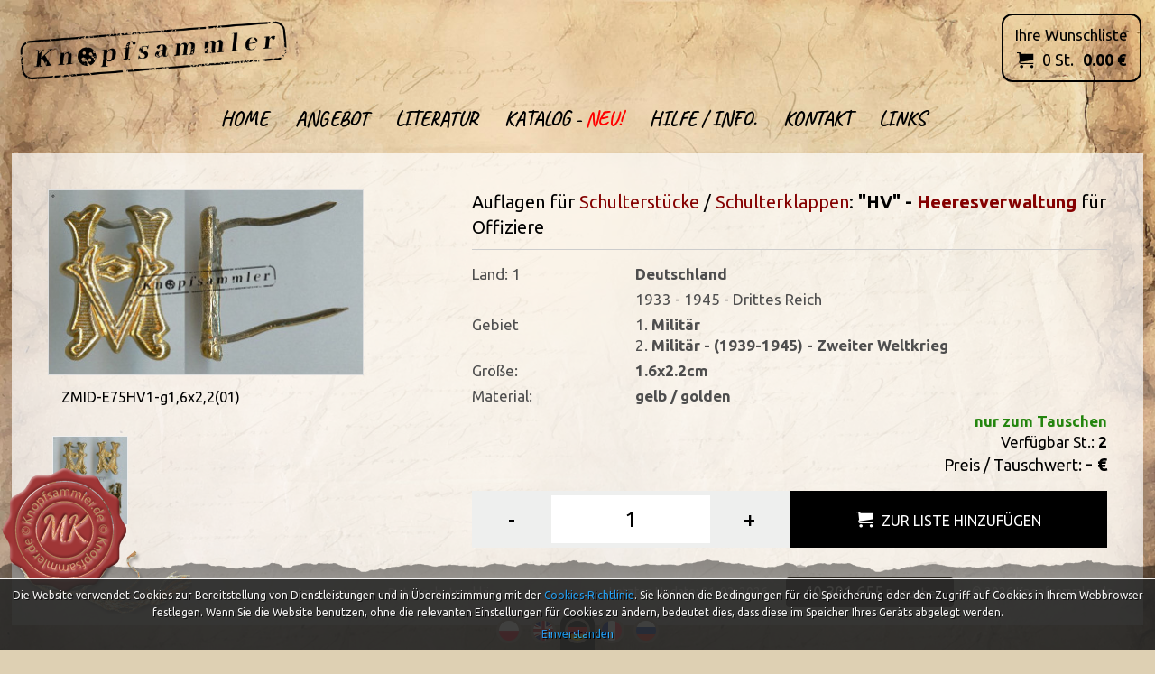

--- FILE ---
content_type: text/html; charset=utf-8
request_url: https://knopfsammler.de/product/7508/zmid-e75hv1-g16x2201.html
body_size: 4783
content:
<!DOCTYPE html>
<html lang="de">
<head>
<meta charset="UTF-8" />
<title>Knopfsammler</title>
<meta name="keywords" content="" />
<meta name="description" content="" />
<meta name="robots" content="index,follow" />
<meta name="designer" content="JW Web Development" />
<meta name="viewport" content="width=device-width, initial-scale=1" />
<meta name="HandheldFriendly" content="True" />
<meta name="MobileOptimized" content="320" />
<base href="https://knopfsammler.de/" />
<link rel="stylesheet" media="all" href="public/css/bootstrap.min.css" /><link rel="stylesheet" media="all" href="public/admin/css/icons/icomoon/styles.css" /><link rel="stylesheet" media="all" href="public/css/components.css" /><link rel="stylesheet" media="all" href="public/admin/css/extras/animate.min.css" /><link rel="stylesheet" media="all" href="public/js/fancybox/jquery.fancybox.min.css" /><link rel="stylesheet" media="all" href="public/js/fancybox/custom.css" /><script src="public/js/jquery-min.js"></script><script src="public/js/bootstrap.min.js"></script><script src="public/admin/js/plugins/notifications/sweet_alert.min.js"></script><script src="public/js/js.cookie.js"></script><script src="public/js/cms.js"></script><script src="public/js/class/conf.js"></script><script src="public/js/i18n/pl.js"></script><script src="public/js/mod/shop/shopbasket.js"></script><script src="public/js/fancybox/jquery.fancybox.min.js"></script><script src="public/js/validation/jquery.validate.min.js"></script><script src="public/js/validation/additional-methods.min.js"></script><script src="public/js/validation/localization/messages_de.js"></script><script src="public/js/scrollTo.js"></script><script src="public/js/dirtyforms/jquery.dirtyforms.js"></script><script src="public/js/dirtyforms/dialogs/bootstrap.js"></script><script src="public/js/class/coockieComm.js"></script>
<link href="https://fonts.googleapis.com/css?family=Ubuntu:400,400i,700,700i&amp;subset=latin-ext" rel="stylesheet" />
<link href="https://fonts.googleapis.com/css?family=Caveat:400,700&amp;subset=latin-ext" rel="stylesheet" />
<link rel='dns-prefetch' href='//fonts.googleapis.com' />
<link href="public/css/shop.css?p=260201033426" rel="stylesheet" />
<link rel="icon" href="public/img/favicon.ico" type="image/x-icon" />
<link rel="shortcut icon" href="public/img/favicon.ico" type="image/x-icon" />
<meta itemprop="image" content="https://knopfsammler.de/upload/shop_products/7508_img1_zmid-e75hv1-1,6x2,2.jpg" /><meta property="og:image" content="https://knopfsammler.de/upload/shop_products/7508_img1_zmid-e75hv1-1,6x2,2.jpg" /><meta property="og:site_name" content="Knopfsammler" /><script>
var conf = new Conf();
conf.setData({
    domain: 'knopfsammler.de',
    debug: true,
    defaultCookieExpires: 7,
    loginextend: 0,
    loginextend_duration: '120000',
    ays: true,
    crtoken: '2135e1219cc2df3d896b53654ba3fc0e',
    path: 'https://knopfsammler.de/'
});

cms.lang = cmslang;
cms.init(conf);
</script>
<link rel="canonical" href="https://knopfsammler.de/product/7508/zmid-e75hv1-g16x2201.html" /><meta property="og:type" content="produkt" /><meta property="og:url" content="https://knopfsammler.de/product/7508/zmid-e75hv1-g16x2201.html" /><meta property="og:site_name" content="Knopfsammler" /><meta property="og:price:amount" content="0.00" /><meta property="og:price:currency" content="PL" /><script type="text/javascript">$(document).ready(function(){ $('[data-toggle="tooltip-clear"]').tooltip({template:'<div class="tooltip tooltip-clear"><div class="tooltip-arrow"></div><div class="tooltip-inner"></div></div>'}); });</script>
</head><body  id="wwwpage" itemscope itemtype="http://schema.org/WebPage"><script>
			
             var confCookie = new Conf();
             confCookie.setData({
                 commId: 'comm_',
                 commPlacement: 'body',
                 url: 'https://knopfsammler.de/art/comm?idtf2=cookiecomm',
                 coockieName: 'comm_cookie'
             });
             
             coockieComm.init(confCookie);
				 
			</script><div class="modal fade" id="default-modal" tabindex="-1" role="dialog">
    <div class="modal-dialog modal-lg" role="document">
        <div class="modal-content">

        </div>
    </div>
</div>     
<header id="top"><div id="top0" >
	
	<div id="top1"><img src="public/img/top1.png" alt="" /></div>

	<div id="top2">
		<div itemscope itemtype="https://schema.org/Store"><a itemprop="url" href="https://knopfsammler.de/" title="" id="top_www"><img itemprop="logo" src="public/img/logo.png" alt="" /></a></div>
	</div>
	
	<div id="top3"><img src="public/img/top3.png" alt="" /></div>	
	
<nav itemscope itemtype="http://schema.org/SiteNavigationElement" id="gmenu0"><a id="mobnav-btn"><div><span></span><span></span><span></span></div> Menu</a><meta itemprop="name" content="Navigation Menu"><ul id="gmenu"><li ><a itemprop="url" class="item1" href="index.php" title="Home"><span itemprop="name">Home</span></a></li><li ><a itemprop="url" class="item1" href="shop/" title="Angebot"><span itemprop="name">Angebot</span></a></li><li ><a itemprop="url" class="item1" href="art/literatur" title="Literatur"><span itemprop="name">Literatur</span></a></li><li ><a itemprop="url" class="item1" href="/users/welcome/" title="Katalog"><span itemprop="name">Katalog - <span class="catalog-new-highlight">NEU!</span></span></a>
<ul class="section"><li><a itemprop="url" class="item2" href="/katalog/arch" title="Katalog - generiert"><span itemprop="name">Katalog - generiert</span></a></li><li><a itemprop="url" class="item2" href="/de/katalog/thematic" title="Kataloge - thematisch"><span itemprop="name">Kataloge - thematisch</span></a></li><li><a itemprop="url" class="item2" href="/de/katalog/manufacturers" title="Produzenten und Signaturen"><span itemprop="name">Produzenten und Signaturen</span></a></li><li><a itemprop="url" class="item2" href="/de/contact/buttonapplication" title="Knopf melden"><span itemprop="name">Knopf melden</span></a></li><li><a itemprop="url" class="item2" href="/de/users/logout" title="Ausloggen"><span itemprop="name">Ausloggen</span></a></li></ul></li><li ><a itemprop="url" class="item1" href="11/help" title="Hilfe / Info."><span itemprop="name">Hilfe / Info.</span></a></li><li ><a itemprop="url" class="item1" href="contact" title="Kontakt"><span itemprop="name">Kontakt</span></a></li><li ><a itemprop="url" class="item1" href="art/links" title="Links"><span itemprop="name">Links</span></a></li></ul></nav><script>
			$(document).ready(function(){
				$('#mobnav-btn').on("click",function () { $('BODY').toggleClass("xactive"); } );
				$('#gmenu li a.item1').on("click", function(e) {
					if ($('body').hasClass("xactive")&&$(e.target).closest('li').find('ul.section').length>0&&(e.offsetX>($(e.currentTarget).width()-20))) {
						$(e.target).toggleClass('active');
						e.preventDefault();
					}
				});
			});
			</script><div id="basket_panel"><a href="basket"><div class="name">Ihre Wunschliste</div><ul id="tbasket" class="shop-basket-animation"><li id="tbasket1"></li><li id="tbasket3"><span class="shop-items">0</span> St.</li><li id="tbasket4"><span class="shop-amount">0.00</span> €</li></ul></a></div>	
</div></header>

<script>

var tt=0;

function scrollAction(){

	var b=jQuery(window).scrollTop();

	off=0;
	
	if(!jQuery("body").hasClass("responsive_menu")){
	
		var c=0;
		
		if(b<=tt+off){
		
			if(jQuery("body").hasClass("fixedTopMenu")&&!jQuery("body").hasClass("noFixMenu")){
				jQuery("body").removeClass("fixedTopMenu").addClass("noFixMenu");
				jQuery(".topWrapFixed").hide();
			}
			
		} else if(b>tt&&!jQuery("body").hasClass("fixedTopMenu")&&!jQuery("body").hasClass("fixedTopMenu")){	
		
			jQuery("body").addClass("fixedTopMenu").removeClass("noFixMenu");							

		}
	}
}


function isResponsiveNeed(){

	var b=false;
	var a=window.innerWidth;
	if(a==undefined){
		a=jQuery(window).width();
	}

	if(a<968){
		b=true;
	}
	
	return b;
	
}

function mainMenuResponsive(){

	if(isResponsiveNeed()){
		if(!jQuery("body").hasClass("responsive_menu")){
			jQuery("body").addClass("responsive_menu");
			jQuery("body").removeClass("fixedTopMenu").addClass("noFixMenu");
		}
	} else if(jQuery("body").hasClass("responsive_menu")){		
		jQuery("body").removeClass("responsive_menu");				
	}

}

jQuery(document).ready(function(){
	tt=jQuery("#top").height();  //header height
	mainMenuResponsive();	
	scrollAction();
});

jQuery(window).resize(function(){
	mainMenuResponsive();
	scrollAction();
});

jQuery(window).scroll(function(){
	scrollAction();
});			 

$(document).ready(function() {
	var i=0;
	for (i=1;i<=4;i++) {
		$(".prod_list"+i).on("contextmenu","img",function(e) { return false; });
	}
	$('#katalog').on("contextmenu", "img", function(e) { return false; });
	$('#product_card').on("contextmenu", "img", function(e) { return false; });
	$('#literatur').on("contextmenu", "img", function(e) { return false; });
	$(document).on("contextmenu", ".fancybox-container img", function(e) { return false; });
	$(document).on("contextmenu", ".fancybox-slide img", function(e) { return false; });
});

function changeCommStyle() {
	jQuery('div.alert.alert-styled-left.alert-bordered').each(function(i,e) {
		var c = jQuery(e)[0].classList;
		var d = 0;
		if (typeof c[4] !== "undefined") {
			d = parseInt(c[4].substring(6)) + 1;
			jQuery(e).removeClass(c[4]);
		}
		if (d > 6) {
			d = 0;
		}
		jQuery(e).addClass("cstyle" + d);
	});
}
function checkCommFxStyle() {
	//if ($("#foot0").find("#comm").length > 0 && ($("#foot0").find("#comm").find("div").length > 0) {
	if ($("#foot0").find("#comm").length > 0) {
	 	if ($(window).width() < 970) {
			if ($(window).height() + window.pageYOffset + 120 > $(document).height()) {
				$("#foot0").find("#comm").first().removeClass("cstyleFx");
				$("#foot0").find("#comm").first().removeClass("cstyleMb");
			} else if ($(window).height() + window.pageYOffset + 300 > $(document).height()) {
				$("#foot0").find("#comm").first().removeClass("cstyleFx");
				$("#foot0").find("#comm").first().addClass("cstyleMb");
			} else {
				$("#foot0").find("#comm").first().addClass("cstyleFx");
				$("#foot0").find("#comm").first().removeClass("cstyleMb");
			}
		} else if ($(window).width() < 974) {
			
		}
	}
}

jQuery(document).ready(function() {
	//jQuery('div.alert.alert-styled-left.alert-bordered').each(function(i,e) {
	//	jQuery(e).append('<i class="icon icon-forward"></i>');
	//});
	//changeCommStyle();
	jQuery(document).on("click", "div.alert.alert-styled-left.alert-bordered .icon", function(i,e) {
		//changeCommStyle();
		checkCommFxStyle();
	});
	jQuery(document).on("scroll", function(e) {
		checkCommFxStyle();
	});	
});


</script>

<div id="columns">

<main id="center_k" itemprop="mainContentOfPage" itemscope itemtype="http://schema.org/WebPageElement"><div id="product_card"><div id="product_card_left"><div id="product_card_left2"><a href="upload/shop_products/7508_img1_zmid-e75hv1-1,6x2,2.jpg" data-type="image" data-fancybox-classic data-fancybox="f-7508" data-caption="ZMID-E75HV1-g1,6x2,2(01)" title="ZMID-E75HV1-g1,6x2,2(01)"><img itemprop="image" src="upload/shop_products/7508_img2_zmid-e75hv1-1,6x2,2.jpg" width="350" height="205" alt="ZMID-E75HV1-g1,6x2,2(01)" title="ZMID-E75HV1-g1,6x2,2(01)" class="prod_img" /></a><h1 style="padding:15px;">ZMID-E75HV1-g1,6x2,2(01)</h1><div><div class="standard_lightbox " itemscope="" itemtype="http://schema.org/ImageGallery"><a name="prodgal7508"></a><ul><li><figure itemprop="associatedMedia" itemscope itemtype="http://schema.org/ImageObject"><a href="upload/shop_products_gal/1108_img1_zmid-e75hv1-1,6x2,2_.jpg" itemprop="contentUrl" data-type="image" data-fancybox-classic data-fancybox="f-7508" data-caption="001" title="001"><img itemprop="thumbnail" src="upload/shop_products_gal/1108_img3_zmid-e75hv1-1,6x2,2_.jpg" width="84" height="100" alt="001" /></a><meta itemprop="width" content="504"><meta itemprop="height" content="600"><figcaption itemprop="caption description" style="max-width:84px">001</figcaption></figure></li></ul></div>
<script>

$('[data-fancybox-classic]').fancybox({
  baseClass : 'fancybox-classic',
  toolbar  : false,
  smallBtn : false,
  arrows   : false,
  idleTime : false,
  loop     : true,
  margin   : [ 44, 60 ],
  transitionEffect : "fade",
  animationDuration : 333,
  afterLoad : function(instance, slide) {
    $('<a title="Close" class="fancybox-item fancybox-close" href="javascript:;" data-fancybox-close></a><a title="Previous" class="fancybox-item fancybox-nav fancybox-prev" href="javascript:;" data-fancybox-prev><span></span></a><a title="Next" class="fancybox-item fancybox-nav fancybox-next" href="javascript:;" data-fancybox-next><span></span></a>').appendTo( slide.$content );
  }
  
});

</script></div></div></div><div id="product_card_right"><div class="opis"><p class="firstHeading" lang="de">Auflagen für <a href="https://de.wikipedia.org/wiki/Schulterst%C3%BCck_(Milit%C3%A4r)" rel="noreferrer noopener" target="_blank">Schulterstücke </a>/ <a href="https://de.wikipedia.org/wiki/Schulterklappe" rel="noreferrer noopener" target="_blank">Schulterklappen</a>: <strong>"HV" - <a href="https://en.wikipedia.org/wiki/Military_Administration_(Nazi_Germany)" rel="noreferrer noopener" target="_blank">Heeresverwaltung</a> </strong> für Offiziere</p></div><div class="prod_producent row"><div class="col-lg-3">Land: 1</div><div class="col-lg-9"><span>Deutschland</span></div></div><div class="prod_producent row"><div class="col-lg-3">&nbsp;</div><div class="col-lg-9"><div>1933 - 1945 - Drittes Reich</div></div></div><div class="prod_producent row"><div class="col-lg-3">Gebiet</div><div class="col-lg-9"><span><div><span>1.</span> Militär</div><div><span>2.</span> Militär - (1939-1945) - Zweiter Weltkrieg</div></span></div></div><div class="prod_producent row"><div class="col-lg-3">Größe:</div><div class="col-lg-9"><span>1.6x2.2cm</span></div></div><div class="prod_producent row"><div class="col-lg-3">Material:</div><div class="col-lg-9"><span>gelb / golden</span></div></div><div class="b right tylkowymiana">nur zum Tauschen</div><div class="right">Verfügbar St.: <b>2</b></div><div class="prod_cena">Preis / Tauschwert:  <span class="prod_cenaw">- €</span></div><div class="newline left nobr" style="padding-top:10px;"><form name="prod7508" method="post" accept-charset="utf-8" action="index.php" class="form-horizontal validate" id="prod7508"><input name="act" value="basket_add" id="act_prod7508" type="hidden" /><input name="act2" value="shop_product" id="act2_prod7508" type="hidden" /><input name="id_product" value="7508" id="id_product_prod7508" type="hidden" /><input name="paczka" value="1" id="paczka7508" type="hidden" /><div id="iloscp">            <script>
                $(function () {
                cms.plusMinusInit();
                });
            </script>
            <ul class="ppl"><li class="ppl1"><a rel="ile7508" href="#" class="minus" data-step="-1" data-min="1">-</a></li><li class="ppl2"><input name="ile" value="1" id="ile7508" class="ileb" maxlength="7" type="text" required data-rule-multiple="1" data-msg-multiple="Wartość musi być wielokrotnością {0}"  /></li><li class="ppl3"><a rel="ile7508" href="#" class="plus" data-step="1" data-min="1">+</a></li><li class="ppl4"><button value="&lt;span&gt;zur Liste hinzufügen&lt;/span&gt;" class="tobasket"  type="button" data-id="7508" data-shopadd="true" ><span>zur Liste hinzufügen</span></button></li></ul></div><input name="crtoken" value="2135e1219cc2df3d896b53654ba3fc0e" id="prod7508_crtoken" type="hidden" /></form></div></div></div>	
	</main>
	
</div>


<footer id="foot"><div id="foot0">
	
	<div id="foot00">
	<div id="foot2"><img src="public/img/mk.png" /></div>	
	<div id="foot1"><nav id="d_menu" itemscope itemtype="http://schema.org/SiteNavigationElement"><ul><li><a itemprop="url" href="9/impressum" title="Impressum"><span itemprop="name">Impressum</span></a></li><li><a itemprop="url" href="10/rechtliche-notiz" title="Datenschutzerklärung"><span itemprop="name">Datenschutzerklärung</span></a></li></ul></nav></div>
	<div id="foot3"><ul>
		<li id="foot_letze">Letztes Update: 01-02-2026</li>
		<li id="foot_besuche"><b>40.301.655</b> Besuche</li>		
		<li id="foot_copy">&copy; 2026 Knopfsammler.de</li>
	</ul></div>
	<div id="foot4"><ul id="lang_menu"><li ><a href="pl"><img src="public/img/pl.png" alt="pl" /></a></li><li ><a href="en"><img src="public/img/en.png" alt="en" /></a></li><li  class="wyb"><a href="de"><img src="public/img/de.png" alt="de" /></a></li><li ><a href="fr"><img src="public/img/fr.png" alt="fr" /></a></li><li ><a href="ru"><img src="public/img/ru.png" alt="ru" /></a></li></ul></div>
</div></div></footer>


</body></html>

--- FILE ---
content_type: application/javascript
request_url: https://knopfsammler.de/public/js/mod/shop/shopbasket.js
body_size: 2303
content:


/* global cms */

ShopBasket = function () {

    /**
     * 
     * @type Boolean
     */
    let debug = true;

    /**
     * lista dopuszczalnych akcji
     * @type Object
     */
    let actions = {
        getConf: 'basketremote_getconf',
        getBasket: 'basketremote_getbasket',
        add: 'basketremote_add'
    };

    /*
     * konfiguracja modułu
     * @type Object
     */
    let conf = {
        basketItems: false,
        basketAmount: false,
        basketInterval: false,
        afterAdd: false,
        modalId: false,
        addTo: false,
        addToParams: false,
        idName: false,
        commDelay: false,
        basketAnimation: false,
        animationPanel: false
    };

    /**
     * funkcja wywoływana po przeliczeniu koszyka - animacja koszyka
     * @returns {undefined}
     */
    function basketBlink() {
        
        if(conf.basketAnimation && conf.animationPanel) {
            var animation = conf.basketAnimation;

            $(conf.animationPanel).addClass("animated " + animation).one("webkitAnimationEnd mozAnimationEnd MSAnimationEnd oanimationend animationend", function () {
                $(this).removeClass("animated " + animation);
            });
        }
    }

    /**
     * Okresowe sprawdzanie koszyka
     * @returns {undefined}
     */
    function basketInterval() {

        try {
            let intereval = parseInt(conf.basketInterval);
            if (intereval > 0) {
                setInterval(function () {
                    getBasket();
                }, parseInt(intereval));
            }
        } catch (e) {
            logError('[Shop][basketInterval]: ' + e.message);
        }
    }

    /**
     * update wartości koszyka
     * @param {Object} basketData powinien zawierać items i amount
     * @param {boolean} animation animacja koszyka
     * @returns {undefined}
     */
    function updateBasket(basketData, animation) {
        
        if(typeof animation === "undefined")
            animation=false;

        if (conf.basketItems) {
            $(conf.basketItems).html(basketData.items);
        }

        if (conf.basketAmount) {
            $(conf.basketAmount).html(basketData.amount);
        }
        
        if(animation)
            basketBlink();
    }

    /**
     * Pobiera wartość koszyka z serwera
     * @param {boolean} animation animacja koszyka
     * @returns {unresolved}
     */
    function getBasket(animation) {
        let url = {
            act: actions.getBasket
        };

        return getAjax(url).done(function (json) {

            try {
                if (json.status === "ok") {

                    updateBasket(json.data, animation);
                }
            } catch (e) {
                logError('[Shop][getBasket]: ' + e.message);
            }
        }).fail(function (responseObject) {
            ajaxError(responseObject.responseText, responseObject.status, false);
        });
    }

    /**
     * Realizuje to co się dzieje po dodaniu produktu do koszyka
     * @param {Object} serverData
     * @returns {undefined}
     */
    function afterAdd(serverData) {

        try {
            let type = parseInt(conf.afterAdd);
            
            if (type === 1) {
                
                if (serverData.hasOwnProperty('msgTitle') && serverData.hasOwnProperty('msg')) {
                    cms.alertSuccess(serverData.msgTitle, serverData.msg, conf.commDelay);
                }
            } else if (type === 2) {
                if(serverData.hasOwnProperty('msg') && $('#'+conf.modalId).length > 0) {
                    $('#'+conf.modalId).find('.modal-content').html(serverData.msg);
                    $('#'+conf.modalId).modal('show');
                }
            }
        } catch (e) {
            logError('[Shop][afterAdd]: ' + e.message);
        }
    }

    /**
     * Obsługa dodania produktu do koszyka
     * @param {jQuery} button - obiekt na którym wywołano zdarzenie
     * @returns {Boolean}
     */
    function handleAdd(button) {

        let id, form, validator;

        try {
            id = button.data('id');
            form = button.parents('form');

            if (form)
                validator = form.data("validator");

            if (validator)
                validator.form();

            if (id && validator && validator.valid()) {

                let url = {
                    act: actions.add
                };

                url[conf.idName] = id;

                if (conf.addToParams && Array.isArray(conf.addToParams) && conf.addToParams.length > 0) {

                    for (let i = 0; i < conf.addToParams.length; i++) {
                        let element = conf.addToParams[i];
                        let input = $('#' + element + id);
                        
                        if(input.length > 0) {
                            if (input.is(':checkbox') || input.is(':radio')) {
                                url[element] = input.is(':checked') ? input.val() : 0;
                            } else if (input.is('input[type="hidden"]') || input.is('input[type="text"]') || input.is("select") || input.is("textarea")) {
                                url[element] = input.val();
                            }
                        }
                    }
                }

                return postAjax(url).done(function (json) {

                    try {
                        getBasket(true);

                        if (json.status === "ok") {
                            afterAdd(json.data);
                        } else if (json.status === "msg") {

                            if (json.hasOwnProperty('msgtitle') && json.hasOwnProperty('msg')) {
                                cms.alertInfo(json.msgtitle, json.msg);
                            }
                        } else if (json.status === "alert") {

                            if (json.hasOwnProperty('msgtitle') && json.hasOwnProperty('msg')) {
                                cms.alert(json.msgtitle, json.msg);
                            }
                        }

                    } catch (e) {
                        logError('[Shop][handleAdd]: ' + e.message);
                    }
                }).fail(function (responseObject) {
                    ajaxError(responseObject.responseText, responseObject.status, false);
                });

            } else if (!id || !validator) {
                //cms.alertError(cms.lang.error, cms.lang.shopHandleAddError);
                logError('[Shop][handleAdd]: incorect data');
            }
        } catch (e) {
            logError('[Shop][handleAdd]: ' + e.message);
        }

        return false;
    }

    /**
     * Przypisanie obsługi eventów
     * @returns {unresolved}
     */
    function registerEvents() {
        let deffered = $.Deferred();

        $(document).on('click', conf.addTo, function () {
            try {
                blockInput();
                handleAdd($(this)).done(function () {
                    unblockInput();
                }).fail(function () {
                    unblockInput();
                });
            } catch (e) {
                logError('[Shop][registerEvents][addTo]: ' + e.message);
            }
        });

        deffered.resolve("[Shop] events ok.");

        return deffered.promise();
    }

    /**
     * Pobranie danych z serwera
     * @returns {unresolved}
     */
    function getConf() {

        let url = {
            act: actions.getConf
        };

        return getAjax(url).done(function (json) {

            try {
                if (json.status === "ok") {
                    Object.keys(json.data).forEach(function (key) {
                        if (conf.hasOwnProperty(key))
                            conf[key] = json.data[key];
                    });
                }

            } catch (e) {
                logError('[Shop][getConf]: ' + e.message);
            }
        }).fail(function (responseObject) {
            ajaxError(responseObject.responseText, responseObject.status, false);
        });

    }

    /**
     * Funkcja wywoływana po zainicjalizowaniu modułu
     * @returns {undefined}
     */
    function moduleInitialized() {
        logInfo("[Shop] ok");
    }

    function postAjax(url) {

        if (Object.values(actions).indexOf(url.act) < 0)
            return false;

        url['crtoken'] = cms.getToken();

        return $.ajax({
            type: "POST",
            url: "index.php",
            data: url,
            cache: false,
            async: true
        });
    }

    function getAjax(url) {


        if (Object.values(actions).indexOf(url.act) < 0)
            return false;

        return $.ajax({
            type: "GET",
            url: "index.php",
            data: url,
            cache: false,
            async: true
        });
    }

    function ajaxError(responseText, responseStatus, showError) {

        try {
            var jobj = JSON && JSON.parse(responseText) || $.parseJSON(responseText);

            if (jobj) {
                if (jobj.hasOwnProperty('status') && jobj.status === "error" && jobj.hasOwnProperty('error')) {
                    if (showError)
                        cms.alertError(cms.lang.error, jobj.error);
                    logError('[Shop][ajaxError]: ' + jobj.error + ' status: ' + responseStatus);
                } else {
                    if (showError)
                        cms.alertError(cms.lang.error, 'unrecognized server error');
                    logError('[Shop][ajaxError]: unrecognized server error status: ' + responseStatus);
                }
            } else {
                if (showError)
                    cms.alertError(cms.lang.error, 'unrecognized server response');
                logError('[Shop][ajaxError]: unrecognized server response status: ' + responseStatus);
            }
        } catch (e) {
            logError('[Shop][ajaxError]: ' + e.message);
        }

    }

    function logError(msg) {
        if (debug)
            console.error(msg);
    }

    function logInfo(msg) {
        if (debug)
            console.info(msg);
    }

    function blockInput() {
        cms.showLoading();
        $('.shop-input').prop('disabled', true);
    }

    function unblockInput() {
        cms.hideLoading();
        $('.shop-input').prop('disabled', false);
    }

    function check() {
        let deffered = $.Deferred();
        let ok = true;

        if (typeof cms === "undefined") {
            logError('[Shop][check]: cms undefined');
            ok = false;
            deffered.reject();
        }

        if (ok)
            deffered.resolve();

        return deffered.promise();
    }

    let module = {

        init: function () {
            $(function () {

                blockInput();
                try {
                    $.when(getConf(), check()).then(function () {
                        registerEvents();
                        
                        getBasket();
                        basketInterval();

                        moduleInitialized();
                        unblockInput();
                    }, function () {
                        logError('Nie udało się zainicjalizować modułu sprzedaży.');
                    });
                } catch (e) {
                    logError('[Shop][init]: ' + e.message);
                }
            });
        }

    };

    return module;
}();

ShopBasket.init();
